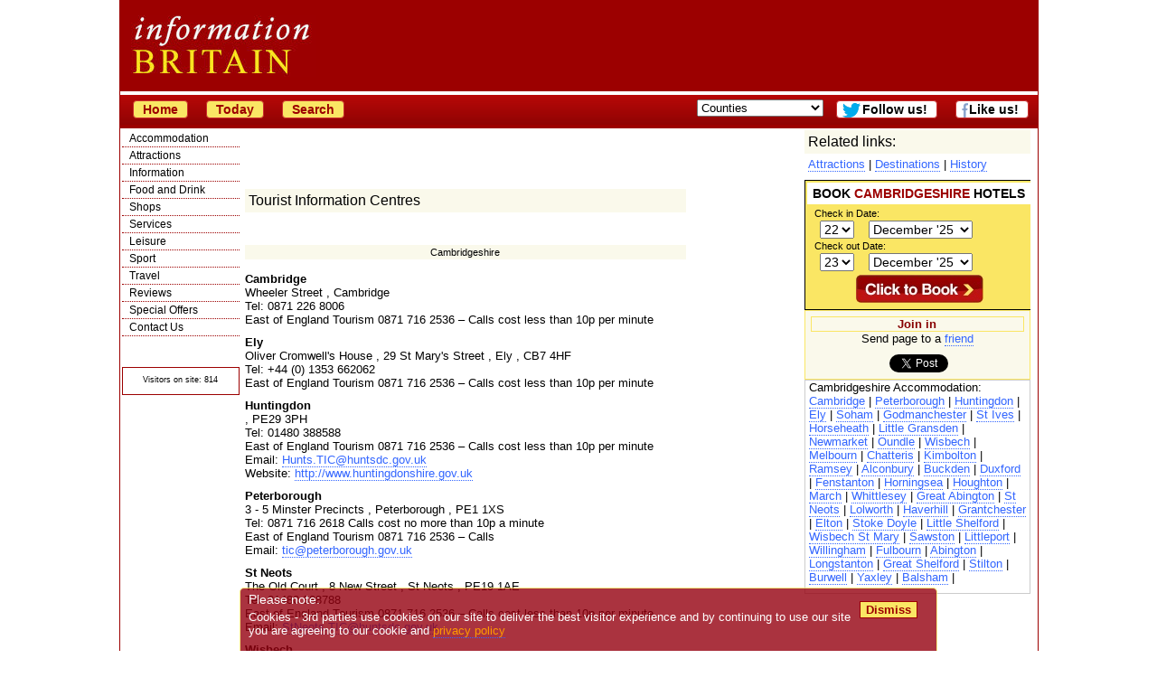

--- FILE ---
content_type: text/html; charset=UTF-8
request_url: https://information-britain.co.uk/google468.htm
body_size: -94
content:
<html><head><?php include'headstuff.php'; ?>
</head><body>

</body></html>

--- FILE ---
content_type: text/html; charset=utf-8
request_url: https://www.google.com/recaptcha/api2/aframe
body_size: 268
content:
<!DOCTYPE HTML><html><head><meta http-equiv="content-type" content="text/html; charset=UTF-8"></head><body><script nonce="l3yBv-zKnEvFFRBcOQlSqg">/** Anti-fraud and anti-abuse applications only. See google.com/recaptcha */ try{var clients={'sodar':'https://pagead2.googlesyndication.com/pagead/sodar?'};window.addEventListener("message",function(a){try{if(a.source===window.parent){var b=JSON.parse(a.data);var c=clients[b['id']];if(c){var d=document.createElement('img');d.src=c+b['params']+'&rc='+(localStorage.getItem("rc::a")?sessionStorage.getItem("rc::b"):"");window.document.body.appendChild(d);sessionStorage.setItem("rc::e",parseInt(sessionStorage.getItem("rc::e")||0)+1);localStorage.setItem("rc::h",'1766399228398');}}}catch(b){}});window.parent.postMessage("_grecaptcha_ready", "*");}catch(b){}</script></body></html>

--- FILE ---
content_type: text/css
request_url: https://information-britain.co.uk/ibstyle.css
body_size: 14470
content:
body{text-align:center;background-color:#fff;font:13px Verdana, Arial, Helvetica, sans-serif;margin:0;padding:0}
h1{font:normal 16px Verdana, Arial, Helvetica, sans-serif;color:#000;background-color:#FAF9EB;margin:0 0 4px;padding:4px}
h2{font:normal 16px Verdana, Arial, Helvetica, sans-serif;margin:8px 0 0;padding:0}
h3{font:normal 8pt Verdana, Arial, Helvetica, sans-serif;color:#000;background-color:#fae664;text-align:left;margin:0;padding:2px}
h4{font:normal 8pt Verdana, Arial, Helvetica, sans-serif;color:#000;background-color:#FAF9EB;text-align:center;padding:2px}
h5{font:normal 12pt Verdana, Arial, Helvetica, sans-serif;margin:0;padding:2px 0}
h6{font:normal 14px Verdana, Arial, Helvetica, sans-serif;margin:4px 0 0}
p{font:normal 13px Verdana, Arial, Helvetica, sans-serif;margin:4px 0;padding:0 0 6px}
a{color:#36f;text-decoration:none;border-bottom:1px dotted #36f}
button{width:100%;background-color:#fae664;color:#9c0000;font-weight:700;border:1px solid #9c0000}
button:hover{cursor:pointer;background-color:#FAF9EB}
#container{margin-left:auto;margin-right:auto;width:1015px;text-align:left;background-color:#fff;position:relative;border:1px solid #9c0000}
#header{background:#9C0000 url(images/logo6.jpg) no-repeat 4px;width:100%;height:100px}
.smargin{width:723px;margin:2px 6px 4px 0;padding:0}
.lbox{width:120px;height:60px;float:right;overflow:hidden}
#subheader{background:#9c0000 url(images/logo1/subheaderbg.png) repeat-x;height:29px;color:#fff;font:10pt bold Verdana, Arial, Helvetica, sans-serif;text-align:right;margin:4px 0 2px;padding:4px 0 4px 4px}
#subheader button,#subheader input[type=submit]{background-color:#fae664;color:#9c0000;font-size:14px;border:1px solid #c92d2d;-moz-border-radius:3px;-webkit-border-radius:3px;border-radius:4px;width:auto;float:left;margin:2px 10px;padding:1px 10px}
#subheader input[type=submit]{float:none}
#subheader #fblink,#subheader #twlink{background:#fff url(images/logo1/facebook3.png) no-repeat 6px 2px;background-color:#fff;padding-left:14px;color:#000;float:right}
#subheader #twlink{background-image:url(images/logo1/twitter2.png);padding-left:28px}
#subheader form select{width:140px}
#topad{float:right;padding:2px 4px 0 0}
#feature{width:250px;float:right;background-color:#fff;overflow:hidden;margin:0 8px;padding:0}
#feature h4{color:#000;background-color:#fff;text-align:left;font-size:13px;font-weight:700;border-top:1px solid #ccc}
#feature h5{background-color:#FAF9EB;text-align:center;font-size:13px;font-weight:700;border:1px solid #fae664;padding:0}
#feature p{margin:0 4px 4px}
#feature img{text-align:center;margin:4px 0}
#feature .centre img{border:none;margin:0;padding:0}
#main{width:488px;margin-left:138px;background-color:#fff;text-align:left;overflow:hidden}
#mainwide{width:750px;margin-left:138px;background-color:#fff;text-align:left;overflow:visible}
#main ul{margin:8px;padding:8px}
#footer{clear:both;background-color:#9c0000;width:100%;color:#fff;text-align:center;font-size:12px;margin:0;padding:18px 0}
#footer a{color:#fff;text-decoration:none;margin:0 10px;padding:0}
#footer p{margin:0;padding:0}
#counties{display:none;background-color:#fbec84;color:#9c0000;float:left;width:1007px;padding:4px}
#directions{background-color:#fdf8d1;border:1px dotted #9c0000;width:486px;margin:0 0 4px}
#directions form{text-align:center;margin:auto}
#directions input[type=image]{vertical-align:middle;padding:0 0 3px}
#nopic{width:250px;height:150px;border:2px dashed #ccc;float:right;background-color:#ffd}
#nopic p{text-align:center;padding:40px 0}
#nopic2{width:300px;height:250px;float:right;margin:4px 0;}
#nopic2 p{text-align:center;padding:24px 0}
#featuredhotels{background-color:#fff;border:1px solid #ccc}
#featuredhotels h6{background-color:#FAF9EB;text-align:center;margin-top:0}
#featuredhotels strong{border-top:1px solid #ccc;display:block}
#daily{width:100%}
#daily td{width:50%;background-color:#fff;border:1px solid #ccc;vertical-align:top;padding:3px}
#yellowfieldset{background-color:#fae664; padding: 2px; border:1px solid #000;width:248px;margin:0}
#yellowfieldset h1,#newfieldset h1{font-size:14px;font-weight:900;text-align:center;background-color:#fff}
#yellowfieldset input[type=image]{width:141px;height:31px;margin:2px 46px}
#yellowfieldset select{font-size:14px;margin:2px 6px}
.countylist{clear:both;background-color:#fbec84;color:#9c0000;margin:0 0 2px;padding:10px}
.cdiv{float:left;background-color:#fbec84;width:193px;margin:4px}
.joinin{color:#000;background-color:#FAF9EB;text-align:center;border:1px solid #fae664;padding:6px}
.graceful{overflow:auto;margin-right:6px}
.newban{background-color:#fdf8d1;border:1px solid #ccc;width:468px;text-align:center;margin:4px auto;padding:0 4px}
.fleft{float:left}
.redtext{color:#870000}
.purpletext{color:#68038a}
.normalbg{background-color:#fff;color:#000}
.rborder{border-right:1px dotted #000}
.noborder{border:0}
.little{font-size:7pt;color:#000}
.little a,.little a:hover{font-size:7pt}
.small{font-size:8pt;color:#000}
.tleft{text-align:left}
.small a,.small a:hover{font-size:8pt}
.maintext{font-size:13px}
.centre{text-align:center;margin:0 auto}
.shrink{font-size:.8em}
#leftsky{text-align:center;height:600px;margin:0 auto}
.black{color:#000}
.dkred{color:#9c0000;font-siz:.9em}
.bordered{border:1px solid #9c0000}
.yborder{border:1px solid #ccc}
.bordery{border:1px solid #fae664}
.dborder{border:1px dotted #9c0000;padding:0 4px}
.litmarg{margin:2px 0 4px 144px}
.marg{margin:6px}
.nomarg{margin:0;padding:0}
.nobb{border-bottom:none}
.nob{border:none}
.highlight{background-color:#faf9eb}
.restrict{width:150px}
.hmargin{margin:0 4px}
.rmargin{margin-right:8px}
.bookdiv{width:110px;height:160px}
.mainwidth{width:486px}
.halfwidth{width:242px}
.hometwit{width:228px}
.hpadded{padding:0 4px}
.hometwit p{font-size:10px;margin:0 4px}
.uline{border-bottom:1px dotted #000;padding:0 0 6px}
.oline{border-top:1px dotted #000;padding:4px 0}
.outline{border:1px solid #ccc;line-height:110%;margin:0;padding:0 4px}
.youtline{border:1px solid #fdf8d1;line-height:110%;margin:0;padding:0 4px}
.addressbox{border:1px solid #ccc;line-height:110%;width:478px;float:left;background-color:#FAF9EB;margin:0 4px 4px 0;padding:0 4px}
.spaced{line-height:250%}
.shaded{background-color:#fdf8d1}
.bold{font-weight:700;font-size:1.1em}
.leftoffset{position:absolute;left:10px}
.leftoffset2{position:absolute;left:90px}
.rnav{float:right;margin-right:2px;width:120px;overflow:hidden}
.rnav select{width:120px}
.caption a,.caption{font:italic 10px Verdana, Arial, Helvetica, sans-serif;display:block;padding-bottom:4px}
#feature li{margin-left:8px;font-size:10pt;list-style-position:inside}
#feature ul{padding-left:0;margin:0}
#seatwave{border:1px solid #646464;width:123px;text-align:center;margin:auto}
#navdiv #seatwave p{color:#646464}
#seatwave a{color:#ee4125}
#getmein{border:1px solid #9c2022;width:121px;text-align:center;color:#585858;margin:2px auto}
#getmein a{color:#9c2022}
#getmein h1{background-color:#9c2022;font-size:13px}
#tickmart{border:1px solid #0037ac;width:121px;text-align:center;color:#0038ca;margin:2px auto}
#tickmart a{color:#00e}
#tickmart h1{background-color:#0037ac;font-size:11px}
fieldset{position:relative;border:1px solid #ccc;width:250px;margin:0 0 .5em .5em;padding:0}
.narrowfieldset{width:234px;background-color:#FAF9EB;padding:0}
fieldset li input.wider{width:200px}
.widefieldset{width:380px;background-color:#f6f6f6;border:1px solid #9c0000}
.vwidefieldset{width:478px;background-color:#fdf8d1;border:1px solid #9c0000;margin:0 0 4px;padding:4px}
.ywidefieldset{width:473px;background-color:#fff;border:1px solid #fae664;margin:0;padding:0}
fieldset label{display:block;font-size:.85em}
fieldset ul{display:block;list-style:none}
fieldset ul li{width:330px;padding:4px}
fieldset ul label{width:12em;float:left;text-align:right;margin-right:.5em;display:block}
fieldset ol input,.control{width:100px}
#newfieldset{text-align:center;background-color:#fae664;width:478px;margin:0 auto;padding:4px}
#line{background-color:#fdf8d1;padding:4px 8px}
.rightad{border:1px solid #000;background:#fff;color:#000;width:120px;text-align:center;margin:auto}
.block{display:block}
.update{background-color:#ffffdc;padding:0 2px}
.lr{height:107px}
#lrbox{float:left;border:1px solid #ccc;width:220px;height:60px;background-color:#fdf8d1;margin:8px 0 12px .5em;padding:0 4px 2px}
.messages{clear:right}
.vevent{float:left;width:100%}
.cloud2{font-size:14px}
.cloud3{font-size:16px}
.cloud4{font-size:18px}
.cloud5{font-size:20px}
.cloud6{font-size:22px}
#plusone{vertical-align:center;position:relative;left:238px;width:210px;overflow:hidden;float:left;border:1px dotted #fae664}
#bfieldset{width:486px;height:97px;border:1px solid #ccc;text-align:center;margin:0 0 4px}
#bfieldset .tall{height:auto;}
#bfieldset h1{font:bold 14px Verdana, arial;text-align:center;background-color:#fff;margin:0 auto}
#bfieldset input,#bfieldset select{font-size:11px;margin:0}
#bfieldset ol input{width:auto}
#bfieldset input[type=submit], #bfieldset input[type=button]{border:1px solid red;-moz-border-radius:4px;-webkit-border-radius:4px;border-radius:4px;font:bold 14px Verdana, Arial, Helvetica, sans-serif;color:#9c0000;text-decoration:none;-webkit-box-shadow:inset 0 -5px 12px #e2d05a;-moz-box-shadow:inset 0 -5px 12px #e2d05a;box-shadow:inset 0 -5px 12px #e2d05a;background-color:#fae664;text-align:center;margin:4px auto;padding:2px 12px}
.whitebutton{display:inline-block;border:1px solid #000;-moz-border-radius:3px;-webkit-border-radius:3px;border-radius:3px;font:normal 13px Verdana, Arial, Helvetica, sans-serif;color:#000;text-decoration:none;-webkit-box-shadow:inset 0 -3px 10px #ccc;-moz-box-shadow:inset 0 -3px 10px #ccc;box-shadow:inset 0 -3px 10px #ccc;background-color:#fff;text-align:center;width:60px;margin:2px 4px 0;padding:0 5px}
#navdiv{float:left;width:130px;background-color:#fff;overflow:hidden;margin:0 2px;padding:0}
#nav{list-style:none;margin:0;padding:0}
#nav li{width:130px;border-bottom:1px dotted #9c0000;background-color:#fff;font:12px Verdana, Arial, Helvetica, sans-serif}
#nav li a{display:block;width:122px;color:#000;text-decoration:none;border-bottom:none;padding:2px 0 2px 8px}
#nav li a:visited{font:12px Verdana, Arial, Helvetica, sans-serif}
#nav li ul{display:none;list-style:none;margin:0;padding:0}
#nav li ul li{width:130px;border-bottom:1px solid #faec8c;background-color:#fae664;font:12px Verdana, Arial, Helvetica, sans-serif}
#nav li ul li a{display:block;width:122px;color:#000;text-decoration:none;padding:2px 0 2px 8px}
#newweather{width:248px;border:1px solid #ccc;overflow:hidden;padding:0}
#newweather2{width:486px;border:1px solid #ccc;text-align:center;margin:8px auto;padding:0}
#newweather table,#newweather2 table{border-collapse:collapse;padding:0}
#newweather tr,#newweather2 tr{font-size:10px;height:20px;white-space:nowrap;text-align:center}
#newweather td,#newweather2 td{font-size:10px;vertical-align:top}
.weatherow{background:#fff url(images/weather/forecast-rows-bg.jpg) repeat-x}
.headrow{font-weight:700}
.cell1{font-weight:700;width:76px;text-align:left;padding:0 0 0 4px}
.cell2{width:68px}
.cell3{width:80px}
.cell4{width:58px}
.hotelbox{background:#fff url(images/bg/yelheader.jpg) repeat-x;border-left:1px solid #fae664;border-right:1px solid #fae664;border-bottom:1px solid #fae664;overflow:hidden;margin:0 0 4px}
.hotelbox h1{color:#000;font-size:14px;background-color:#FAF9EB;font-weight:600;margin:0;padding:3px 4px 5px}
.hotelbox h1 a{color:#000;text-decoration:none;border:none;font-size:13px}
.hotelbox img{margin:0 4px 0 0}
.website,.hmap,.rbutton{float:right;height:20px;width:64px;text-align:center;margin:2px 4px}
.lwebsite,.lhmap{float:left;height:20px;width:64px;text-align:center;color:#fff;margin:0 4px 4px}
.website{background:transparent url(images/bg/redbutton.gif) no-repeat;color:#fff}
//.website{background:transparent url(images/bg/website.gif) no-repeat}
.lhmap,.lwebsite,.hmap{background:transparent url(images/bg/redbutton.gif) no-repeat}
//.hmap{background:transparent url(images/bg/whitebutton.gif) no-repeat}
.rbutton{background:transparent url(images/bg/bluebutton.gif) no-repeat}
.hotelbox .website a,.rbutton a,.hmap a{color:#fff;text-decoration:none;border:none}
.high{height:100%}
.htxt{float:right;width:355px}
#subheader form,#subheader form input,#subheader form select,#subheader script,#line form,#line form input,#line form select,#line p{display:inline;vertical-align:middle;font-size:10pt;margin:1px 2px}
#tlist,#llist,#hidden{display:none}
#yellowfieldset ol,fieldset ol{list-style:none;margin:0;padding:0}
.countylist h3,#newfieldset label,#bfieldset label,.inline{display:inline}
.countylist p,.fright{float:right}
.reduced,.reduced a,.reduced a:hover,.rightad p,.cloud1{font-size:12px}
.topads,.bmargin{margin-bottom:2px}
.vmargin,#newfieldset input,#newfieldset select{margin:4px 0}
.caption a:hover,.cloud0{font-size:10px}
#getmein h1 a,#tickmart h1 a,#navdiv p,.lwebsite a,.lhmap a{color:#fff}
.narrowfieldset legend,.narrowfieldset li{text-align:center}
.widefieldset legend,.vwidefieldset legend{padding:2px 6px}
#nav li a:hover,#nav li ul li a:hover{font:12px Verdana, Arial, Helvetica, sans-serif;color:#fff;background-color:#9c0000;text-decoration:none}
div#cookie-warning {
	bottom: 0;
	left: 50%;
	margin: 0 0 0 -375px;
	padding: 5px 10px 5px 10px;
	position: fixed;
	text-align: left;
	width: 750px;
	z-index: 10000;
	color: #fff;
	display:none;
}
div#cookie-warning .cookie-trans {
	background:#95000f;
	border: 1px solid #f4eb61;
	border-bottom: 0;
	-webkit-border-top-left-radius: 5px;
	-webkit-border-top-right-radius: 5px;
	-moz-border-radius-topleft: 5px;
	-moz-border-radius-topright: 5px;
	-ms-border-radius-topleft: 5px;
	-ms-border-radius-topright: 5px;
	-o-border-radius-topleft: 5px;
	-o-border-radius-topright: 5px;
	border-top-left-radius: 5px;
	border-top-right-radius: 5px;
	height: 100%;
	filter: alpha(opacity = 90);
	opacity: 0.8;
	position: absolute;
	top: 0;
	left: 0;
	width: 100%;
	z-index: -1;
}
div#cookie-warning p.notice_header {
	font: 100 14px Verdana,sans-serif;
	padding: 0px;
	margin: 0px;
	color: #fff;
	clear:none;
	text-align:left;
}
div#cookie-warning p{
	text-align:left;
}
div#cookie-warning a {
	color: #f90;
}

#cookie-warning button {
	float: right;
	margin: 10px;
	width:auto;
}
